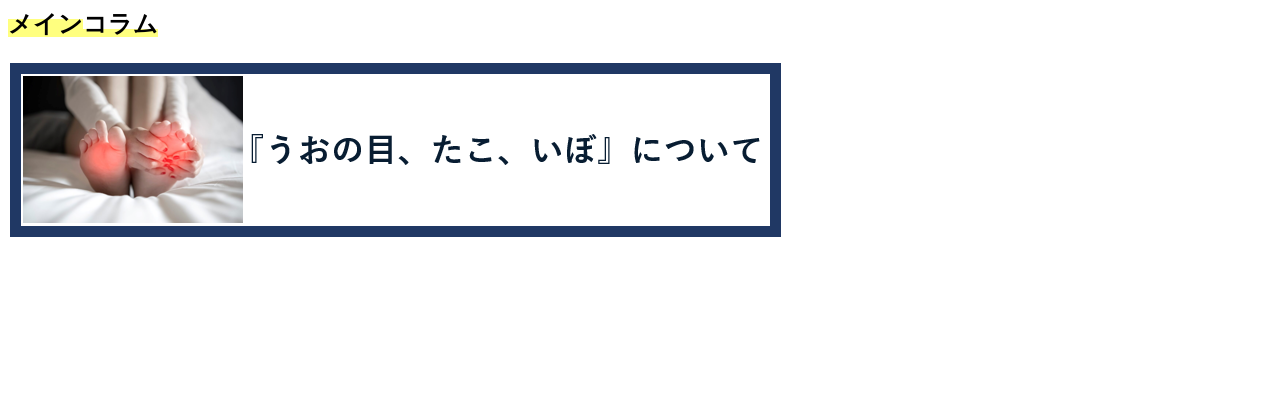

--- FILE ---
content_type: text/html; charset=UTF-8
request_url: https://yakusen.info/modal/2229/
body_size: 6767
content:
	<style>img:is([sizes="auto" i], [sizes^="auto," i]) { contain-intrinsic-size: 3000px 1500px }</style>
	
		<!-- All in One SEO 4.3.5.1 - aioseo.com -->
		<meta name="description" content="メインコラム" />
		<meta name="robots" content="max-image-preview:large" />
		<link rel="canonical" href="https://yakusen.info/modal/2229/" />
		<meta name="generator" content="All in One SEO (AIOSEO) 4.3.5.1 " />
		<meta property="og:locale" content="ja_JP" />
		<meta property="og:site_name" content="薬選 | あなたのお薬選びをサポート" />
		<meta property="og:type" content="article" />
		<meta property="og:title" content="関連コラム うおの目、たこ、いぼ いぼ 外用薬 | 薬選" />
		<meta property="og:description" content="メインコラム" />
		<meta property="og:url" content="https://yakusen.info/modal/2229/" />
		<meta property="og:image" content="https://yakusen.info/wp/wp-content/uploads/2022/03/yakusen_ogp.jpg" />
		<meta property="og:image:secure_url" content="https://yakusen.info/wp/wp-content/uploads/2022/03/yakusen_ogp.jpg" />
		<meta property="og:image:width" content="1200" />
		<meta property="og:image:height" content="630" />
		<meta property="article:published_time" content="2023-05-24T16:45:45+00:00" />
		<meta property="article:modified_time" content="2023-05-24T16:45:45+00:00" />
		<meta name="twitter:card" content="summary" />
		<meta name="twitter:title" content="関連コラム うおの目、たこ、いぼ いぼ 外用薬 | 薬選" />
		<meta name="twitter:description" content="メインコラム" />
		<meta name="twitter:image" content="https://yakusen.info/wp/wp-content/uploads/2022/03/yakusen_ogp.jpg" />
		<script type="application/ld+json" class="aioseo-schema">
			{"@context":"https:\/\/schema.org","@graph":[{"@type":"BreadcrumbList","@id":"https:\/\/yakusen.info\/modal\/2229\/#breadcrumblist","itemListElement":[{"@type":"ListItem","@id":"https:\/\/yakusen.info\/#listItem","position":1,"item":{"@type":"WebPage","@id":"https:\/\/yakusen.info\/","name":"\u30db\u30fc\u30e0","description":"\u85ac\u9078\u306f\u3001\u8cea\u554f\u306b\u7b54\u3048\u308b\u4e8b\u3067\u3001\u3042\u306a\u3063\u305f\u306b\u5408\u3063\u305f\u5e02\u8ca9\u85ac\u3092\u7d39\u4ecb\u3057\u305f\u308a\u3001\u75c5\u9662\u3067\u3082\u3089\u3063\u305f\u85ac\u3084\u4eca\u98f2\u3093\u3067\u3044\u308b\u3068\u85ac\u3001\u540c\u3058\u3082\u3057\u304f\u306f\u4f3c\u3066\u3044\u308b\u85ac\u3092\u63a2\u3059\u4e8b\u304c\u3067\u304d\u3001\u3042\u306a\u305f\u306e\u304a\u85ac\u9078\u3073\u3092\u30b5\u30dd\u30fc\u30c8\u3057\u307e\u3059\u3002","url":"https:\/\/yakusen.info\/"},"nextItem":"https:\/\/yakusen.info\/modal\/2229\/#listItem"},{"@type":"ListItem","@id":"https:\/\/yakusen.info\/modal\/2229\/#listItem","position":2,"item":{"@type":"WebPage","@id":"https:\/\/yakusen.info\/modal\/2229\/","name":"\u95a2\u9023\u30b3\u30e9\u30e0\u3000\u3046\u304a\u306e\u76ee\u3001\u305f\u3053\u3001\u3044\u307c\u3000\u3044\u307c\u3000\u5916\u7528\u85ac","description":"\u30e1\u30a4\u30f3\u30b3\u30e9\u30e0","url":"https:\/\/yakusen.info\/modal\/2229\/"},"previousItem":"https:\/\/yakusen.info\/#listItem"}]},{"@type":"Organization","@id":"https:\/\/yakusen.info\/#organization","name":"\u85ac\u9078","url":"https:\/\/yakusen.info\/"},{"@type":"Person","@id":"https:\/\/yakusen.info\/author\/yakusen_user\/#author","url":"https:\/\/yakusen.info\/author\/yakusen_user\/","name":"yakusen_user","image":{"@type":"ImageObject","@id":"https:\/\/yakusen.info\/modal\/2229\/#authorImage","url":"https:\/\/secure.gravatar.com\/avatar\/a57420d11af4371eb1acd063807a684fbf849ed228644117d8e0b0bc2acd65b1?s=96&d=mm&r=g","width":96,"height":96,"caption":"yakusen_user"}},{"@type":"WebPage","@id":"https:\/\/yakusen.info\/modal\/2229\/#webpage","url":"https:\/\/yakusen.info\/modal\/2229\/","name":"\u95a2\u9023\u30b3\u30e9\u30e0 \u3046\u304a\u306e\u76ee\u3001\u305f\u3053\u3001\u3044\u307c \u3044\u307c \u5916\u7528\u85ac | \u85ac\u9078","description":"\u30e1\u30a4\u30f3\u30b3\u30e9\u30e0","inLanguage":"ja","isPartOf":{"@id":"https:\/\/yakusen.info\/#website"},"breadcrumb":{"@id":"https:\/\/yakusen.info\/modal\/2229\/#breadcrumblist"},"author":{"@id":"https:\/\/yakusen.info\/author\/yakusen_user\/#author"},"creator":{"@id":"https:\/\/yakusen.info\/author\/yakusen_user\/#author"},"datePublished":"2023-05-24T16:45:45+09:00","dateModified":"2023-05-24T16:45:45+09:00"},{"@type":"WebSite","@id":"https:\/\/yakusen.info\/#website","url":"https:\/\/yakusen.info\/","name":"\u85ac\u9078","description":"\u3042\u306a\u305f\u306e\u304a\u85ac\u9078\u3073\u3092\u30b5\u30dd\u30fc\u30c8","inLanguage":"ja","publisher":{"@id":"https:\/\/yakusen.info\/#organization"}}]}
		</script>
		<!-- All in One SEO -->

		<!-- This site uses the Google Analytics by MonsterInsights plugin v8.14.1 - Using Analytics tracking - https://www.monsterinsights.com/ -->
		<!-- Note: MonsterInsights is not currently configured on this site. The site owner needs to authenticate with Google Analytics in the MonsterInsights settings panel. -->
					<!-- No UA code set -->
				<!-- / Google Analytics by MonsterInsights -->
		<script type="text/javascript">
/* <![CDATA[ */
window._wpemojiSettings = {"baseUrl":"https:\/\/s.w.org\/images\/core\/emoji\/16.0.1\/72x72\/","ext":".png","svgUrl":"https:\/\/s.w.org\/images\/core\/emoji\/16.0.1\/svg\/","svgExt":".svg","source":{"concatemoji":"https:\/\/yakusen.info\/wp\/wp-includes\/js\/wp-emoji-release.min.js?ver=6.8.3"}};
/*! This file is auto-generated */
!function(s,n){var o,i,e;function c(e){try{var t={supportTests:e,timestamp:(new Date).valueOf()};sessionStorage.setItem(o,JSON.stringify(t))}catch(e){}}function p(e,t,n){e.clearRect(0,0,e.canvas.width,e.canvas.height),e.fillText(t,0,0);var t=new Uint32Array(e.getImageData(0,0,e.canvas.width,e.canvas.height).data),a=(e.clearRect(0,0,e.canvas.width,e.canvas.height),e.fillText(n,0,0),new Uint32Array(e.getImageData(0,0,e.canvas.width,e.canvas.height).data));return t.every(function(e,t){return e===a[t]})}function u(e,t){e.clearRect(0,0,e.canvas.width,e.canvas.height),e.fillText(t,0,0);for(var n=e.getImageData(16,16,1,1),a=0;a<n.data.length;a++)if(0!==n.data[a])return!1;return!0}function f(e,t,n,a){switch(t){case"flag":return n(e,"\ud83c\udff3\ufe0f\u200d\u26a7\ufe0f","\ud83c\udff3\ufe0f\u200b\u26a7\ufe0f")?!1:!n(e,"\ud83c\udde8\ud83c\uddf6","\ud83c\udde8\u200b\ud83c\uddf6")&&!n(e,"\ud83c\udff4\udb40\udc67\udb40\udc62\udb40\udc65\udb40\udc6e\udb40\udc67\udb40\udc7f","\ud83c\udff4\u200b\udb40\udc67\u200b\udb40\udc62\u200b\udb40\udc65\u200b\udb40\udc6e\u200b\udb40\udc67\u200b\udb40\udc7f");case"emoji":return!a(e,"\ud83e\udedf")}return!1}function g(e,t,n,a){var r="undefined"!=typeof WorkerGlobalScope&&self instanceof WorkerGlobalScope?new OffscreenCanvas(300,150):s.createElement("canvas"),o=r.getContext("2d",{willReadFrequently:!0}),i=(o.textBaseline="top",o.font="600 32px Arial",{});return e.forEach(function(e){i[e]=t(o,e,n,a)}),i}function t(e){var t=s.createElement("script");t.src=e,t.defer=!0,s.head.appendChild(t)}"undefined"!=typeof Promise&&(o="wpEmojiSettingsSupports",i=["flag","emoji"],n.supports={everything:!0,everythingExceptFlag:!0},e=new Promise(function(e){s.addEventListener("DOMContentLoaded",e,{once:!0})}),new Promise(function(t){var n=function(){try{var e=JSON.parse(sessionStorage.getItem(o));if("object"==typeof e&&"number"==typeof e.timestamp&&(new Date).valueOf()<e.timestamp+604800&&"object"==typeof e.supportTests)return e.supportTests}catch(e){}return null}();if(!n){if("undefined"!=typeof Worker&&"undefined"!=typeof OffscreenCanvas&&"undefined"!=typeof URL&&URL.createObjectURL&&"undefined"!=typeof Blob)try{var e="postMessage("+g.toString()+"("+[JSON.stringify(i),f.toString(),p.toString(),u.toString()].join(",")+"));",a=new Blob([e],{type:"text/javascript"}),r=new Worker(URL.createObjectURL(a),{name:"wpTestEmojiSupports"});return void(r.onmessage=function(e){c(n=e.data),r.terminate(),t(n)})}catch(e){}c(n=g(i,f,p,u))}t(n)}).then(function(e){for(var t in e)n.supports[t]=e[t],n.supports.everything=n.supports.everything&&n.supports[t],"flag"!==t&&(n.supports.everythingExceptFlag=n.supports.everythingExceptFlag&&n.supports[t]);n.supports.everythingExceptFlag=n.supports.everythingExceptFlag&&!n.supports.flag,n.DOMReady=!1,n.readyCallback=function(){n.DOMReady=!0}}).then(function(){return e}).then(function(){var e;n.supports.everything||(n.readyCallback(),(e=n.source||{}).concatemoji?t(e.concatemoji):e.wpemoji&&e.twemoji&&(t(e.twemoji),t(e.wpemoji)))}))}((window,document),window._wpemojiSettings);
/* ]]> */
</script>
<style id='wp-emoji-styles-inline-css' type='text/css'>

	img.wp-smiley, img.emoji {
		display: inline !important;
		border: none !important;
		box-shadow: none !important;
		height: 1em !important;
		width: 1em !important;
		margin: 0 0.07em !important;
		vertical-align: -0.1em !important;
		background: none !important;
		padding: 0 !important;
	}
</style>
<link rel='stylesheet' id='wp-block-library-css' href='https://yakusen.info/wp/wp-includes/css/dist/block-library/style.min.css?ver=6.8.3' type='text/css' media='all' />
<style id='classic-theme-styles-inline-css' type='text/css'>
/*! This file is auto-generated */
.wp-block-button__link{color:#fff;background-color:#32373c;border-radius:9999px;box-shadow:none;text-decoration:none;padding:calc(.667em + 2px) calc(1.333em + 2px);font-size:1.125em}.wp-block-file__button{background:#32373c;color:#fff;text-decoration:none}
</style>
<style id='global-styles-inline-css' type='text/css'>
:root{--wp--preset--aspect-ratio--square: 1;--wp--preset--aspect-ratio--4-3: 4/3;--wp--preset--aspect-ratio--3-4: 3/4;--wp--preset--aspect-ratio--3-2: 3/2;--wp--preset--aspect-ratio--2-3: 2/3;--wp--preset--aspect-ratio--16-9: 16/9;--wp--preset--aspect-ratio--9-16: 9/16;--wp--preset--color--black: #000000;--wp--preset--color--cyan-bluish-gray: #abb8c3;--wp--preset--color--white: #ffffff;--wp--preset--color--pale-pink: #f78da7;--wp--preset--color--vivid-red: #cf2e2e;--wp--preset--color--luminous-vivid-orange: #ff6900;--wp--preset--color--luminous-vivid-amber: #fcb900;--wp--preset--color--light-green-cyan: #7bdcb5;--wp--preset--color--vivid-green-cyan: #00d084;--wp--preset--color--pale-cyan-blue: #8ed1fc;--wp--preset--color--vivid-cyan-blue: #0693e3;--wp--preset--color--vivid-purple: #9b51e0;--wp--preset--gradient--vivid-cyan-blue-to-vivid-purple: linear-gradient(135deg,rgba(6,147,227,1) 0%,rgb(155,81,224) 100%);--wp--preset--gradient--light-green-cyan-to-vivid-green-cyan: linear-gradient(135deg,rgb(122,220,180) 0%,rgb(0,208,130) 100%);--wp--preset--gradient--luminous-vivid-amber-to-luminous-vivid-orange: linear-gradient(135deg,rgba(252,185,0,1) 0%,rgba(255,105,0,1) 100%);--wp--preset--gradient--luminous-vivid-orange-to-vivid-red: linear-gradient(135deg,rgba(255,105,0,1) 0%,rgb(207,46,46) 100%);--wp--preset--gradient--very-light-gray-to-cyan-bluish-gray: linear-gradient(135deg,rgb(238,238,238) 0%,rgb(169,184,195) 100%);--wp--preset--gradient--cool-to-warm-spectrum: linear-gradient(135deg,rgb(74,234,220) 0%,rgb(151,120,209) 20%,rgb(207,42,186) 40%,rgb(238,44,130) 60%,rgb(251,105,98) 80%,rgb(254,248,76) 100%);--wp--preset--gradient--blush-light-purple: linear-gradient(135deg,rgb(255,206,236) 0%,rgb(152,150,240) 100%);--wp--preset--gradient--blush-bordeaux: linear-gradient(135deg,rgb(254,205,165) 0%,rgb(254,45,45) 50%,rgb(107,0,62) 100%);--wp--preset--gradient--luminous-dusk: linear-gradient(135deg,rgb(255,203,112) 0%,rgb(199,81,192) 50%,rgb(65,88,208) 100%);--wp--preset--gradient--pale-ocean: linear-gradient(135deg,rgb(255,245,203) 0%,rgb(182,227,212) 50%,rgb(51,167,181) 100%);--wp--preset--gradient--electric-grass: linear-gradient(135deg,rgb(202,248,128) 0%,rgb(113,206,126) 100%);--wp--preset--gradient--midnight: linear-gradient(135deg,rgb(2,3,129) 0%,rgb(40,116,252) 100%);--wp--preset--font-size--small: 13px;--wp--preset--font-size--medium: 20px;--wp--preset--font-size--large: 36px;--wp--preset--font-size--x-large: 42px;--wp--preset--spacing--20: 0.44rem;--wp--preset--spacing--30: 0.67rem;--wp--preset--spacing--40: 1rem;--wp--preset--spacing--50: 1.5rem;--wp--preset--spacing--60: 2.25rem;--wp--preset--spacing--70: 3.38rem;--wp--preset--spacing--80: 5.06rem;--wp--preset--shadow--natural: 6px 6px 9px rgba(0, 0, 0, 0.2);--wp--preset--shadow--deep: 12px 12px 50px rgba(0, 0, 0, 0.4);--wp--preset--shadow--sharp: 6px 6px 0px rgba(0, 0, 0, 0.2);--wp--preset--shadow--outlined: 6px 6px 0px -3px rgba(255, 255, 255, 1), 6px 6px rgba(0, 0, 0, 1);--wp--preset--shadow--crisp: 6px 6px 0px rgba(0, 0, 0, 1);}:where(.is-layout-flex){gap: 0.5em;}:where(.is-layout-grid){gap: 0.5em;}body .is-layout-flex{display: flex;}.is-layout-flex{flex-wrap: wrap;align-items: center;}.is-layout-flex > :is(*, div){margin: 0;}body .is-layout-grid{display: grid;}.is-layout-grid > :is(*, div){margin: 0;}:where(.wp-block-columns.is-layout-flex){gap: 2em;}:where(.wp-block-columns.is-layout-grid){gap: 2em;}:where(.wp-block-post-template.is-layout-flex){gap: 1.25em;}:where(.wp-block-post-template.is-layout-grid){gap: 1.25em;}.has-black-color{color: var(--wp--preset--color--black) !important;}.has-cyan-bluish-gray-color{color: var(--wp--preset--color--cyan-bluish-gray) !important;}.has-white-color{color: var(--wp--preset--color--white) !important;}.has-pale-pink-color{color: var(--wp--preset--color--pale-pink) !important;}.has-vivid-red-color{color: var(--wp--preset--color--vivid-red) !important;}.has-luminous-vivid-orange-color{color: var(--wp--preset--color--luminous-vivid-orange) !important;}.has-luminous-vivid-amber-color{color: var(--wp--preset--color--luminous-vivid-amber) !important;}.has-light-green-cyan-color{color: var(--wp--preset--color--light-green-cyan) !important;}.has-vivid-green-cyan-color{color: var(--wp--preset--color--vivid-green-cyan) !important;}.has-pale-cyan-blue-color{color: var(--wp--preset--color--pale-cyan-blue) !important;}.has-vivid-cyan-blue-color{color: var(--wp--preset--color--vivid-cyan-blue) !important;}.has-vivid-purple-color{color: var(--wp--preset--color--vivid-purple) !important;}.has-black-background-color{background-color: var(--wp--preset--color--black) !important;}.has-cyan-bluish-gray-background-color{background-color: var(--wp--preset--color--cyan-bluish-gray) !important;}.has-white-background-color{background-color: var(--wp--preset--color--white) !important;}.has-pale-pink-background-color{background-color: var(--wp--preset--color--pale-pink) !important;}.has-vivid-red-background-color{background-color: var(--wp--preset--color--vivid-red) !important;}.has-luminous-vivid-orange-background-color{background-color: var(--wp--preset--color--luminous-vivid-orange) !important;}.has-luminous-vivid-amber-background-color{background-color: var(--wp--preset--color--luminous-vivid-amber) !important;}.has-light-green-cyan-background-color{background-color: var(--wp--preset--color--light-green-cyan) !important;}.has-vivid-green-cyan-background-color{background-color: var(--wp--preset--color--vivid-green-cyan) !important;}.has-pale-cyan-blue-background-color{background-color: var(--wp--preset--color--pale-cyan-blue) !important;}.has-vivid-cyan-blue-background-color{background-color: var(--wp--preset--color--vivid-cyan-blue) !important;}.has-vivid-purple-background-color{background-color: var(--wp--preset--color--vivid-purple) !important;}.has-black-border-color{border-color: var(--wp--preset--color--black) !important;}.has-cyan-bluish-gray-border-color{border-color: var(--wp--preset--color--cyan-bluish-gray) !important;}.has-white-border-color{border-color: var(--wp--preset--color--white) !important;}.has-pale-pink-border-color{border-color: var(--wp--preset--color--pale-pink) !important;}.has-vivid-red-border-color{border-color: var(--wp--preset--color--vivid-red) !important;}.has-luminous-vivid-orange-border-color{border-color: var(--wp--preset--color--luminous-vivid-orange) !important;}.has-luminous-vivid-amber-border-color{border-color: var(--wp--preset--color--luminous-vivid-amber) !important;}.has-light-green-cyan-border-color{border-color: var(--wp--preset--color--light-green-cyan) !important;}.has-vivid-green-cyan-border-color{border-color: var(--wp--preset--color--vivid-green-cyan) !important;}.has-pale-cyan-blue-border-color{border-color: var(--wp--preset--color--pale-cyan-blue) !important;}.has-vivid-cyan-blue-border-color{border-color: var(--wp--preset--color--vivid-cyan-blue) !important;}.has-vivid-purple-border-color{border-color: var(--wp--preset--color--vivid-purple) !important;}.has-vivid-cyan-blue-to-vivid-purple-gradient-background{background: var(--wp--preset--gradient--vivid-cyan-blue-to-vivid-purple) !important;}.has-light-green-cyan-to-vivid-green-cyan-gradient-background{background: var(--wp--preset--gradient--light-green-cyan-to-vivid-green-cyan) !important;}.has-luminous-vivid-amber-to-luminous-vivid-orange-gradient-background{background: var(--wp--preset--gradient--luminous-vivid-amber-to-luminous-vivid-orange) !important;}.has-luminous-vivid-orange-to-vivid-red-gradient-background{background: var(--wp--preset--gradient--luminous-vivid-orange-to-vivid-red) !important;}.has-very-light-gray-to-cyan-bluish-gray-gradient-background{background: var(--wp--preset--gradient--very-light-gray-to-cyan-bluish-gray) !important;}.has-cool-to-warm-spectrum-gradient-background{background: var(--wp--preset--gradient--cool-to-warm-spectrum) !important;}.has-blush-light-purple-gradient-background{background: var(--wp--preset--gradient--blush-light-purple) !important;}.has-blush-bordeaux-gradient-background{background: var(--wp--preset--gradient--blush-bordeaux) !important;}.has-luminous-dusk-gradient-background{background: var(--wp--preset--gradient--luminous-dusk) !important;}.has-pale-ocean-gradient-background{background: var(--wp--preset--gradient--pale-ocean) !important;}.has-electric-grass-gradient-background{background: var(--wp--preset--gradient--electric-grass) !important;}.has-midnight-gradient-background{background: var(--wp--preset--gradient--midnight) !important;}.has-small-font-size{font-size: var(--wp--preset--font-size--small) !important;}.has-medium-font-size{font-size: var(--wp--preset--font-size--medium) !important;}.has-large-font-size{font-size: var(--wp--preset--font-size--large) !important;}.has-x-large-font-size{font-size: var(--wp--preset--font-size--x-large) !important;}
:where(.wp-block-post-template.is-layout-flex){gap: 1.25em;}:where(.wp-block-post-template.is-layout-grid){gap: 1.25em;}
:where(.wp-block-columns.is-layout-flex){gap: 2em;}:where(.wp-block-columns.is-layout-grid){gap: 2em;}
:root :where(.wp-block-pullquote){font-size: 1.5em;line-height: 1.6;}
</style>
<link rel="https://api.w.org/" href="https://yakusen.info/wp-json/" /><link rel="alternate" title="JSON" type="application/json" href="https://yakusen.info/wp-json/wp/v2/modal/2229" /><link rel="EditURI" type="application/rsd+xml" title="RSD" href="https://yakusen.info/wp/xmlrpc.php?rsd" />
<meta name="generator" content="WordPress 6.8.3" />
<link rel='shortlink' href='https://yakusen.info/?p=2229' />
<link rel="alternate" title="oEmbed (JSON)" type="application/json+oembed" href="https://yakusen.info/wp-json/oembed/1.0/embed?url=https%3A%2F%2Fyakusen.info%2Fmodal%2F2229%2F" />
<link rel="alternate" title="oEmbed (XML)" type="text/xml+oembed" href="https://yakusen.info/wp-json/oembed/1.0/embed?url=https%3A%2F%2Fyakusen.info%2Fmodal%2F2229%2F&#038;format=xml" />
		<script>
			document.documentElement.className = document.documentElement.className.replace( 'no-js', 'js' );
		</script>
				<style>
			.no-js img.lazyload { display: none; }
			figure.wp-block-image img.lazyloading { min-width: 150px; }
							.lazyload, .lazyloading { opacity: 0; }
				.lazyloaded {
					opacity: 1;
					transition: opacity 400ms;
					transition-delay: 0ms;
				}
					</style>
		<!-- iWorks PWA 1.5.3 --><link rel="manifest" href="/manifest.json" /><link rel="prefetch" href="/manifest.json" /><meta name="theme-color" content="#d5e0eb" /><meta name="msapplication-config" content="/ieconfig.xml" /><meta name="application-name" content="Yakusen" /><meta name="msapplication-tooltip" content="『自分に合った市販医薬品を選ぶ』サポートをする情報サイトです。" /><meta name="msapplication-starturl" content="https://yakusen.info" /><meta name="msapplication-navbutton-color" content="#d5e0eb" /><meta name="msapplication-TileImage" content="/wp/wp-content/uploads/pwa/icon-pwa-144.png?v=1223" /><meta name="msapplication-TileColor" content="#d5e0eb" /><meta name="msapplication-square310x310logo" content="/wp/wp-content/uploads/pwa/icon-pwa-310.png?v=1223" /><meta name="msapplication-square150x150logo" content="/wp/wp-content/uploads/pwa/icon-pwa-150.png?v=1223" /><meta name="msapplication-square70x70logo" content="/wp/wp-content/uploads/pwa/icon-pwa-70.png?v=1223" /><meta name="apple-mobile-web-app-title" content="Yakusen" /><meta name="apple-mobile-web-app-status-bar-style" content="#000" /><link rel="apple-touch-icon" href="/wp/wp-content/uploads/pwa/apple-touch-icon-180.png?v=1664445450"><link rel="apple-touch-icon" sizes="167x167" href="/wp/wp-content/uploads/pwa/apple-touch-icon-167.png?v=1664445450"><link rel="apple-touch-icon" sizes="152x152" href="/wp/wp-content/uploads/pwa/apple-touch-icon-152.png?v=1664445450"><link rel="apple-touch-icon" sizes="120x120" href="/wp/wp-content/uploads/pwa/apple-touch-icon-120.png?v=1664445450"><link rel="apple-touch-icon" sizes="114x114" href="/wp/wp-content/uploads/pwa/apple-touch-icon-114.png?v=1664445450"><link rel="apple-touch-icon" sizes="76x76" href="/wp/wp-content/uploads/pwa/apple-touch-icon-76.png?v=1664445450"><link rel="apple-touch-icon" sizes="72x72" href="/wp/wp-content/uploads/pwa/apple-touch-icon-72.png?v=1664445450"><link rel="apple-touch-icon" sizes="57x57" href="/wp/wp-content/uploads/pwa/apple-touch-icon-57.png?v=1664445450"><link rel="mask-icon" href="/wp/wp-content/uploads/2022/09/yakusen_logo.svg" color="#ffffff"><link rel="apple-touch-startup-image" sizes="1024x748" href="/wp/wp-content/uploads/2022/09/apple-1024.png"/><link rel="apple-touch-startup-image" sizes="768x1004" href="/wp/wp-content/uploads/2022/09/768x1004.png"/><link rel="apple-touch-startup-image" sizes="640x960" href="/wp/wp-content/uploads/2022/09/640x960.png"/><link rel="apple-touch-startup-image" sizes="320x480" href="/wp/wp-content/uploads/2022/09/320x480.png"/><h2><span style="background: linear-gradient(transparent 30%, #ffff7f 0%);">メイン</span><strong><span style="background: linear-gradient(transparent 70%, #ffff7f 0%);">コラム</span></strong></h2>
<h3><a href="https://yakusen.info/column/corn-callus-verruca/#null" target="_blank" rel="noopener"><img fetchpriority="high" decoding="async"   alt="" width="774" height="178" data-srcset="https://yakusen.info/wp/wp-content/uploads/2022/05/スクリーンショット-2023-05-25-013722.png 774w, https://yakusen.info/wp/wp-content/uploads/2022/05/スクリーンショット-2023-05-25-013722-300x69.png 300w, https://yakusen.info/wp/wp-content/uploads/2022/05/スクリーンショット-2023-05-25-013722-768x177.png 768w"  data-src="https://yakusen.info/wp/wp-content/uploads/2022/05/スクリーンショット-2023-05-25-013722.png" data-sizes="(max-width: 774px) 100vw, 774px" class="alignnone size-full wp-image-2227 lazyload" src="[data-uri]" /><noscript><img fetchpriority="high" decoding="async" class="alignnone size-full wp-image-2227" src="https://yakusen.info/wp/wp-content/uploads/2022/05/スクリーンショット-2023-05-25-013722.png" alt="" width="774" height="178" srcset="https://yakusen.info/wp/wp-content/uploads/2022/05/スクリーンショット-2023-05-25-013722.png 774w, https://yakusen.info/wp/wp-content/uploads/2022/05/スクリーンショット-2023-05-25-013722-300x69.png 300w, https://yakusen.info/wp/wp-content/uploads/2022/05/スクリーンショット-2023-05-25-013722-768x177.png 768w" sizes="(max-width: 774px) 100vw, 774px" /></noscript></a></h3><script type="speculationrules">
{"prefetch":[{"source":"document","where":{"and":[{"href_matches":"\/*"},{"not":{"href_matches":["\/wp\/wp-*.php","\/wp\/wp-admin\/*","\/wp\/wp-content\/uploads\/*","\/wp\/wp-content\/*","\/wp\/wp-content\/plugins\/*","\/wp\/wp-content\/themes\/yakusen\/*","\/*\\?(.+)"]}},{"not":{"selector_matches":"a[rel~=\"nofollow\"]"}},{"not":{"selector_matches":".no-prefetch, .no-prefetch a"}}]},"eagerness":"conservative"}]}
</script>
<script type="text/javascript" src="https://yakusen.info/wp/wp-content/plugins/wp-smushit/app/assets/js/smush-lazy-load.min.js?ver=3.12.6" id="smush-lazy-load-js"></script>
<script type="text/javascript" id="iworks-pwa-manifest-js-extra">
/* <![CDATA[ */
var iworks_pwa = {"serviceWorkerUri":"\/iworks-pwa-service-worker-js?version=1","root":"https:\/\/yakusen.info\/wp\/wp-content\/plugins\/iworks-pwa\/assets\/pwa\/"};
/* ]]> */
</script>
<script type="text/javascript" src="https://yakusen.info/wp/wp-content/plugins/iworks-pwa/assets/scripts/frontend.min.js?ver=1.5.3" id="iworks-pwa-manifest-js"></script>
